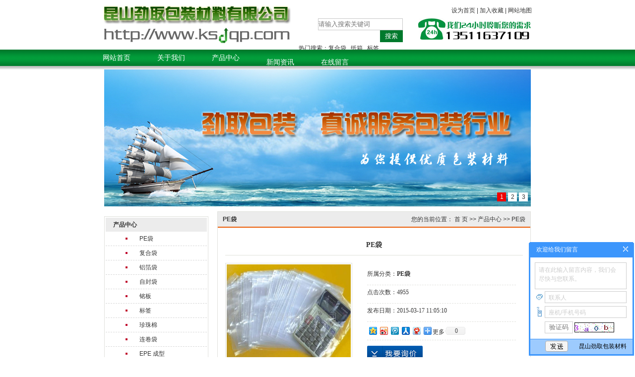

--- FILE ---
content_type: text/html
request_url: http://ksjqp.com/product.php?ProductId=283
body_size: 6675
content:
<!DOCTYPE html PUBLIC "-//W3C//DTD XHTML 1.0 Transitional//EN" "http://www.w3.org/TR/xhtml1/DTD/xhtml1-transitional.dtd">
<html>
<head>
<meta http-equiv="Content-Type" content="text/html; charset=utf-8" />
<title>昆山劲取包装材料有限公司</title>
<meta name="keywords" content=",昆山劲取包装,昆山PE袋,气泡袋,珍珠棉,真空袋,铝箔袋,防静电袋,连卷袋,马甲袋,热收缩袋,复合袋袋,昆山纸箱,护角,隔板,栈板,无纺布,昆山标签,麦拉,绝缘材料,EMI制品" />
<meta name="description" content="昆山劲取包装材料有限公司专业从事生产各类塑料包装、纸包装和标签模切等。昆山PE袋,气泡袋,珍珠棉,真空袋,铝箔袋,防静电袋,连卷袋,马甲袋,热收缩袋,复合袋袋,昆山纸箱,护角,隔板,栈板,无纺布,昆山标签,麦拉,绝缘材料,EMI制品,产品价格优惠,质量有保证!" />
<link rel="stylesheet" type="text/css" href="template/style.css" />
<script src="js/jquery-1.8.3.min.js"></script>
<script type="text/javascript" src="./js/admin/md5.js"></script>
</head>
<body>

<!-- 头部 -->
<div id="header1">
<div id="header">
  <div class="top clearfix">
  	<div class="logo"> <img src="image/logo.jpg" width="380" height="100"></div>
  	<div class="topLink">
	<div class="k1">
	  <a href="#" onClick="this.style.behavior='url(#default#homepage)';this.setHomePage('http://www.ksjqp.com');">设为首页</a></li>  |
      <a href="javascript:void(0);" onClick="AddFavorite(document.location.href,document.title)">加入收藏</a> |  
	  <a href="map.php">网站地图</a> 
    </div>

<script>
function AddFavorite(sURL, sTitle){
    try{
        window.external.addFavorite(sURL, sTitle);
    }catch (e){
        try{
            window.sidebar.addPanel(sTitle, sURL, "");
        }catch (e){
            alert("加入收藏失败，请使用Ctrl+D进行添加");
        }
    }
}
function TopSearch(){
    if(document.getElementById('TopKeyWord').value != ''){
        window.location.href='search.php?s=' + document.getElementById('TopKeyWord').value;
    }
}
</script> 
    <div class="k2">
    <form method="get" name="formsearch" id="formsearch">    
    	<input type='text' name='wd' id="TopKeyWord" placeholder="请输入搜索关键词" />
 		<input type="button" id="s_btn" value="搜索"  onclick="TopSearch()" />
        <br><h1 class="hotSearch">热门搜索：<a href="search.php?s=复合袋">复合袋</a> <a href="search.php?s=纸箱">纸箱</a> <a href="search.php?s=标签">标签</a></h1></form>
    </div>  
    <div class="k3"><img src="image/tel.jpg" width="230" height="43"></div>  	
  	</div>
  </div>
</div>
</div><!-- 头部结束 -->

<!-- 导航 -->
  <div id="menu" >  
  <ul class="nav clearfix">
     <li><a href="index.php">网站首页</a></li>      
     <li class="te"><a href="gywm.php">关于我们</a>
        <ul>
          <li><a href="gywm.php?s=gsjj">公司简介</a></li>
          <li><a href="gywm.php?s=qywh">企业文化</a></li>
          <li><a href="gywm.php?s=zzrz">资质认证</a></li>
          <li><a href="gywm.php?s=gczs">工程展示</a></li>
          <li><a href="gywm.php?s=lxwm">联系我们</a></li>
       </ul> 
    </li>
      <li class="te"><a href="cpzx.php">产品中心</a>
	    <ul>
<li><a href='cpzx.php?CatalogId=9'>PE袋</a></li> <li><a href='cpzx.php?CatalogId=10'>复合袋</a></li> <li><a href='cpzx.php?CatalogId=11'>铝箔袋</a></li> <li><a href='cpzx.php?CatalogId=12'>自封袋</a></li> <li><a href='cpzx.php?CatalogId=13'>铭板</a></li> <li><a href='cpzx.php?CatalogId=14'>标签</a></li> <li><a href='cpzx.php?CatalogId=15'>珍珠棉</a></li> <li><a href='cpzx.php?CatalogId=16'>连卷袋</a></li> <li><a href='cpzx.php?CatalogId=18'>EPE 成型</a></li> <li><a href='cpzx.php?CatalogId=19'>海绵</a></li> <li><a href='cpzx.php?CatalogId=20'>周转中空盒</a></li> <li><a href='cpzx.php?CatalogId=22'>流延膜袋&amp;可降解袋</a></li> <li><a href='cpzx.php?CatalogId=23'>无纺布</a></li> 	    
       </ul>
     </li>      
    <li class="te"><a href="xwzx.php">新闻资讯</a>
       <ul>
         <li><a href="xwzx.php?c=gsxw">公司新闻</a></li>
         <li><a href="xwzx.php?c=hyxw">行业新闻</a></li>
       </ul>
    </li>   
    <li><a href="zxly.php">在线留言</a></li>
  </ul>
</div> 
<script> 
$(function(){
	$('#menu ul li').hover(function(){
	       $(this).find('ul').slideToggle();
	},function(){
	    $(this).find('ul').hide();
	})
})
</script>

<!-- 导航下的阴影 --> 
<div class="dsa"></div><!-- 导航结束 -->

<!-- banner -->
<div class="banner">
  <ul class="bb">
    <li> <a title="昆山复合袋" href="http://www.ksjqp.com/"> <img src="image/banner1.jpg" alt="昆山复合袋" width="860" height="276" /> </a> </li>
    <li> <a title="昆山纸箱" href="http://www.ksjqp.com/"> <img src="image/banner2.jpg" alt="昆山纸箱" width="860" height="276" /> </a> </li>
    <li> <a title="昆山标签" href="http://www.ksjqp.com/"> <img src="image/banner3.jpg" alt="昆山标签" width="860" height="276" /> </a> </li>
  </ul>
</div>

<script> 
//banner1 - 多图
function bb1(){
	 var nav_num = '';
	 var obj_li = $(".bb li");
	 var count  = obj_li.length;
	 obj_li.first().css("display","block");
	 obj_li.each(function(){
		 var index = $(this).index() + 1;
		 nav_num += '<li><a href="javascript:void(0)">' + index + '</a></li>'; 
	 });
	$(".banner").append('<ul class="num">' + nav_num + '</ul>');	 
    $(".num li").first().addClass("num_hover");
	$(".num li").hover(function(){
		sw = $(".num li").index(this);
		myShow(sw);
	});
	function myShow(i){
		$(".num li").eq(i).addClass("num_hover").siblings().removeClass("num_hover");
		obj_li.eq(i).stop(true,true).fadeIn(600).siblings("li").fadeOut(600);
	}

	var myTime = 0;
	//滑入停止动画，滑出开始动画
	$(".bb").hover(function(){
		if(myTime){
		   clearInterval(myTime);
		}
	},function(){
		myTime = setInterval(function(){
			myShow(sw);
			sw++;
			if(sw == count){
				sw=0;
			}
		} , 3000);
	});

	//自动开始
	var sw = 0;
	myTime = setInterval(function(){
	   myShow(sw);
	   sw++;
	   if(sw == count){
		   sw=0;
	   }
	} , 2000);	
}

//banner2 - 多图
function bb2(){
	var sWidth = $("#focus").width(); //获取焦点图的宽度（显示面积）
	var len = $("#focus ul li").length; //获取焦点图个数
	var index = 0;
	var picTimer = 0;	
	//以下代码添加数字按钮和按钮后的半透明条，还有上一页、下一页两个按钮
	var btn = "<div class='btnBg'></div><div class='btn'>";
	for(var i=0; i < len; i++) {
		btn += "<span></span>";
	}
	btn += "</div>";
	$("#focus").append(btn);
	$("#focus .btnBg").css("opacity",0.5);
	$("#focus .btnBg").css("filter","alpha(opacity=60)");
	//为小按钮添加鼠标滑入事件，以显示相应的内容
	$("#focus .btn span").css("opacity",0.4).mouseenter(function() {
		index = $("#focus .btn span").index(this);
		showPics(index);
	}).eq(0).trigger("mouseenter");
	//上一页按钮
	$("#focus .pre").click(function() {
		index -= 1;
		if(index == -1) {index = len - 1;}
		showPics(index);
	});
	//下一页按钮
	$("#focus .next").click(function() {
		index += 1;
		if(index == len) {index = 0;}
		showPics(index);
	});

	//本例为左右滚动，即所有li元素都是在同一排向左浮动，所以这里需要计算出外围ul元素的宽度
	$("#focus ul").css("width",sWidth * (len));	
	//鼠标滑上焦点图时停止自动播放，滑出时开始自动播放
	$("#focus").hover(function() {
		clearInterval(picTimer);
	},function() {
		picTimer = setInterval(function() {
			showPics(index);
			index++;
			if(index == len) {index = 0;}
		},4000); //此4000代表自动播放的间隔，单位：毫秒
	}).trigger("mouseleave");

	//显示图片函数，根据接收的index值显示相应的内容
	function showPics(index) { //普通切换
		var nowLeft = -index*sWidth; //根据index值计算ul元素的left值
		$("#focus ul").stop(true,false).animate({"left":nowLeft},300); //通过animate()调整ul元素滚动到计算出的position
		$("#focus .btn span").stop(true,false).animate({"opacity":"0.4"},300).eq(index).stop(true,false).animate({"opacity":"1"},300); //为当前的按钮切换到选中的效果
	}	

}
//调用
bb1();
</script>

<!-- banner结束 -->



<!-- 主体开始--> 
<div id="container" class="clearfix">
	<div class="left">
        
		<div class="box sort_product">
		  <h3>产品中心</h3>
		    <ul class="sort">
<li><a href='cpzx.php?CatalogId=9'>PE袋</a></li> <li><a href='cpzx.php?CatalogId=10'>复合袋</a></li> <li><a href='cpzx.php?CatalogId=11'>铝箔袋</a></li> <li><a href='cpzx.php?CatalogId=12'>自封袋</a></li> <li><a href='cpzx.php?CatalogId=13'>铭板</a></li> <li><a href='cpzx.php?CatalogId=14'>标签</a></li> <li><a href='cpzx.php?CatalogId=15'>珍珠棉</a></li> <li><a href='cpzx.php?CatalogId=16'>连卷袋</a></li> <li><a href='cpzx.php?CatalogId=18'>EPE 成型</a></li> <li><a href='cpzx.php?CatalogId=19'>海绵</a></li> <li><a href='cpzx.php?CatalogId=20'>周转中空盒</a></li> <li><a href='cpzx.php?CatalogId=22'>流延膜袋&amp;可降解袋</a></li> <li><a href='cpzx.php?CatalogId=23'>无纺布</a></li>            </ul>
		</div>
        
		<div class="box n_contact">
		  <h3>联系我们</h3>
		    <p class="content">
<p>
	昆山市劲取包装材料有限公司<br />
联系人：顾先生
</p>
<p>
	电 话：0512-57238958<br />
传 真：0512-57238968<br />
手 机：13511637109
</p>
<p>
	QQ:20085188&nbsp; SKYPE:Brand_gu<br />
邮 箱：brand_gu@ksjqp.com<br />
地 址：昆山市锦溪镇南新路
</p>              </p>
		</div>
	</div>
    
	<div class="right">
	  <div class="sitemp clearfix">
	    <h2>PE袋</h2>
	    <div class="site">您的当前位置：
	    	<a href="index.php">首 页</a> >> <a href="cpzx.php">产品中心</a> >> <a href="cpzx.php?CatalogId=9">PE袋</a>
	    </div>
	  </div>
	  <div class="content">  
<!-- 产品详细 -->
<script type="text/javascript" src="js/jquery.jqzoom-core.js"></script>
<script type="text/javascript"> 
$(document).ready(function() {
	$('.jqzoom').jqzoom({
            zoomType: 'standard',
            lens:true,
            preloadImages: false,
            alwaysOn:false,
            zoomWidth: 320,  
            zoomHeight: 250
        });
});
</script>
<div class="product_detail" id="pd1">
  <h1 class="title">PE袋</h1>
  <div class="img clearfix">
   <a href="/data/product/20150317100458_81059.jpg" class="jqzoom" rel='gal1'  title="PE袋" >
 	 <img src="/data/product/20150317100458_81059.jpg" class="small" title="PE袋" alt="PE袋" />
   </a> 
  </div>
  <div class="list">
  <ul class="list_p">
  	<li><h2>所属分类：<a href="cpzx.php?CatalogId=9"><strong>PE袋</strong></a></h2></li>
   	<li>点击次数：<span>4955</span></li><!--这里次数统计为js-->
  	<li>发布日期：<span>2015-03-17 11:05:10</span></li>
  	<li class="clearfix">
<!-- Baidu Button BEGIN -->
<div id="bdshare" class="bdshare_t bds_tools get-codes-bdshare">
<a class="bds_qzone"></a>
<a class="bds_tsina"></a>
<a class="bds_tqq"></a>
<a class="bds_renren"></a>
<a class="bds_t163"></a>
<span class="bds_more">更多</span>
<a class="shareCount"></a>
</div>
<script type="text/javascript" id="bdshare_js" data="type=tools&uid=6513684" ></script>
<script type="text/javascript" id="bdshell_js"></script>
<script type="text/javascript"> 
document.getElementById("bdshell_js").src = "http://bdimg.share.baidu.com/static/js/shell_v2.js?cdnversion=" + Math.ceil(new Date()/3600000)
</script>
<!-- Baidu Button END -->
</li>
  	<li class="inquiry"><a href="zxly.php" >在线询价</a></li>
  </ul> 
  </div>
  <div class="clearboth"></div>
  <div class="p_detail">
    <span class="title"><strong>详细介绍</strong></span>
    <div class="content">
   		ＰＥ袋    </div>
  </div>
    <div class="page">上一篇：
<a href='product.php?ProductId=284' target='_self'>真空袋</a>   <br />下一篇：
<a href='product.php?ProductId=317' target='_self'>pe袋</a>
</div>
</div>

<!-- 相关产品和相关新闻 --> 
<div class="relate_list">
 <div class="relateproduct relate"><h4>相关产品：</h4>
    <div class="content">
     <ul id="relate_p" class="product_list clearfix">
<li><a href='product.php?ProductId=340' title='无纺布' class='img'><img src='data/product/20241130135923_55618.png' alt='无纺布' width='120' height='96' /></a><h3><a href='product.php?ProductId=340' title='无纺布'>无纺布</a></h3></li>
<li><a href='product.php?ProductId=327' title='EPE 成型' class='img'><img src='data/product/20150608103211_14580.jpg' alt='EPE 成型' width='120' height='96' /></a><h3><a href='product.php?ProductId=327' title='EPE 成型'>EPE 成型</a></h3></li>
<li><a href='product.php?ProductId=293' title='纸张吊牌' class='img'><img src='data/product/20150317102001_67188.jpg' alt='纸张吊牌' width='120' height='96' /></a><h3><a href='product.php?ProductId=293' title='纸张吊牌'>纸张吊牌</a></h3></li>
<li><a href='product.php?ProductId=333' title='周转中空盒' class='img'><img src='data/product/20150608103411_98053.jpg' alt='周转中空盒' width='120' height='96' /></a><h3><a href='product.php?ProductId=333' title='周转中空盒'>周转中空盒</a></h3></li>
     
	      </ul>
    </div>
  </div>        
  <div class="relatenew relate"><h4>相关新闻：</h4>
    <div class="content">
    <ul id="relate_n" class="news_list clearfix">
<li><a href='article.php?ArticleId=9'>最新消息</a><span>2015-03-23</span></li><li><a href='article.php?ArticleId=10'>国家对透明塑料包装袋行业的调控</a><span>2015-03-17</span></li><li><a href='article.php?ArticleId=8'>透明塑料包装袋与生活的密切关系</a><span>2015-03-10</span></li><li><a href='article.php?ArticleId=7'>透明塑料包装袋已成为包装行业主...</a><span>2015-03-10</span></li><li><a href='article.php?ArticleId=6'>透明塑料包装袋解决储存难题</a><span>2015-03-10</span></li> 	   </ul>
    </div>
  </div>	
</div>
 
 
	  </div>
	</div>
</div>
<!-- 主体结束-->


<!-- bottom -->
<div id="footer">
	<div class="nav_foot">
        <a href="index.php">网站首页</a> | 
        <a href="gywm.php">关于我们</a> | 
        <a href="cpzx.php">产品中心</a> | 
        <a href="xwzx.php">新闻中心</a> | 
        <a href="zxly.php">在线留言</a> 
    </div>
	<div class="copyright">Copyright &nbsp;©&nbsp; <a href="http://www.ksjqp.com/">昆山劲取包装材料有限公司</a>
       <br> 
       <a href="http://www.beian.miit.gov.cn/" target="_blank">苏ICP备14022928号-1</a>&nbsp;&nbsp;
	   <a href="" rel="noreferrer" target="_blank">苏公网安备32058302004505</a>&nbsp;&nbsp;
	   <a href="http://www.ksjqp.com/admin/" target="_blank">后台管理</a> &nbsp;&nbsp; 
       <a href="http://mail.ksjqp.com/" target="_blank">企业邮箱</a>

    </div>
</div><!-- bottom结束 -->

<!-- 右侧留言版 -->
<div id="m_div">
	<div class="w_title">
		<div id="m_top"></div>
		<div id="m_mid"></div>
		<div id="m_bot">欢迎给我们留言</div><a href="javascript:void(0);" class="m_close" title="最小化"></a></div>
		<form name='BottomMsgForm' class="message w_message" action="guestbook.save.php" method="post" onsubmit="return Check(this)">
			<table id="message_main">
			<tbody>
			  <tr>
				<td colspan="2">
				 <span class="m_label c_label">请在此输入留言内容，我们会尽快与您联系。</span>
				 <textarea id="content" rows="2" cols="80" name="GuestBookContent" class="m_input"></textarea>
				</td>
			  </tr>
			  <tr>
			    <th><span><img src="image/name.gif" /></span> </th>
			    <td>
			      <span class="m_label">联系人</span>   
			      <input id="name" name="GuestBookWriter" type="text" class="m_input" />
			    </td>
			  </tr>
			  <tr>
				<th><span><img src="image/tel.gif" /></span></th>
				<td>
				<span class="m_label">座机/手机号码</span>
				<input id="contact" name="GuestBookPhone" type="text" class="m_input" />
				</td>
			  </tr>
			  <tr>
				<th></th>
				<td>
			   <input id="checkcode" name="ValCode" type="text"  value="" size="8" class="m_input" placeholder=" &nbsp;验证码"/> 
			   <input type="hidden" id="HiddenCode" name="HiddenCode" value="" size="15">
			   <img id="ValImg" src="" onclick="ReloadCode()" /><!--此行src=动态验证码图片-->
				</td>
			  </tr>
			</tbody>
			</table>
			<div class="m_under">
				<input type="submit" class="msgbtn" name="btn" value="" />
				<span class="support">昆山劲取包装材料</span>
			</div>
		</form>
	</div>
</div>

<script type="text/javascript"> 
//提交校验
function Check(TheForm){

     if( "" == TheForm.GuestBookWriter.value ){
         alert("请输入联系人！");
         TheForm.GuestBookWriter.focus();
         return(false);
     }else if("" == TheForm.GuestBookPhone.value){
         alert("请输入电话！");
         TheForm.GuestBookPhone.focus();
         return(false);
//     }else if("" == TheForm.GuestBookEmail.value){
//         alert("请输入邮箱！");
//         TheForm.GuestBookEmail.focus();
//         return(false);
     }else if("" == TheForm.GuestBookContent.value){
         alert("请输入留言内容！");
         TheForm.GuestBookContent.focus();
         return(false);     	
     }else if( "" == TheForm.ValCode.value ){
        alert("请输入验证码！");
        TheForm.ValCode.focus();
        return(false);
     }else if(TheForm.HiddenCode.value.toLowerCase() != TheForm.ValCode.value.toLowerCase()){
        alert("请验证码错误！");
        TheForm.ValCode.focus();
        return(false);		
	}else{
		return(true);
	}

}

//验证码
function ReloadCode(){
	var Tmp = Math.random().toString();
	var TmpCode = hex_md5(Tmp).substr(0,4);
	document.getElementById("HiddenCode").value = TmpCode;
	document.getElementById("ValImg").src='/valcode.php?Code='+TmpCode+'&tm='+Math.random();
}
ReloadCode();

//样式程序
$(".w_title").toggle(function(){
	$(".w_message").hide(600);
	$(".m_close").attr("title","最大化");
	$(".m_close").addClass("m_open");	
},function(){
	$(".w_message").show(600);
	$(".m_close").attr("title","最小化");	
	$(".m_close").removeClass("m_open");
}
);

//输入框获得焦点的时候，提示内容消失
$(".m_label").click(function(){
	$(this).hide();
	$(this).siblings(".m_input").focus();
});
$(".m_input").focus(function(){
	$(this).siblings(".m_label").hide();
});
$(".m_input").blur(function(){
	if($(this).val() == ''){
		$(this).siblings(".m_label").show();		
	}
});
$(".m_input").each(function(){
	if($(this).val() != ''){
		$(this).siblings(".m_label").hide();
	}
});
</script>
 


<style> 
#qr_pannel{position:fixed;_position:absolute;right:50%;bottom:50px;text-align:center;width:100px;height:auto;padding:5px;text-align:center;
margin-right:520px;color:#000;background:#f9f9f9;vertical-align:middle;border:1px solid #eee;z-index:99999;}
#qr_pannel img{}
#qr_pannel h3{line-height:30px;font-weight:normal;color:#666;}
</style>


</body>
</html>

--- FILE ---
content_type: text/css
request_url: http://ksjqp.com/template/style.css
body_size: 5509
content:
@CHARSET "UTF-8";
html{margin:0;padding:0;border:0;}
body,div,span,object,iframe,h1,h2,h3,h4,p,blockquote,pre,a,address,code,b,em,img,
dl,dt,dd,ol,ul,li,fieldset,form,label,footer,
header,hgroup,nav,section
{margin:0;padding:0;border:0;}
body{background:#fff;color:#333;position:relative;font-size:100%;font:12px/1.5 宋体,arial,sans-serif;vertical-align:baseline}
a{text-decoration:none;outline:none;}
a:link{color:#333;}
a:visited{color:#333;}
a:hover,a:active,a:focus{color:#e87518;text-decoration:underline;outline:none;}

input{padding:0;margin:0;}
img{border:none;background:none;vertical-align:middle;}
ul,ol,li{list-style-type:none;}
select,input,img,select{vertical-align:middle;}
table{border-collapse:collapse;border-spacing:0}
table, th, td {vertical-align: middle}
.clearfix:after{content: ".";display: block;height: 0;clear: both;overflow: hidden;visibility: hidden;}
.clearfix{zoom:1}
.clearboth{height:0px;line-height:0px;overflow:hidden;clear:both;font-size:0px;}

h1,h2,h3,h4{font-size:12px;font-weight:bold;}
hr {border: 0;border-top:1px solid #ccc;height:0;}


/*头部样式*/
#header1{width:100%;margin:0 auto; height:100px; }
#header{width:864px;margin:0 auto;}
.top{}
.logo{float:left;}
.topLink{width:470px;float:right;text-align:right;}
.topLink .f_count{color:#ff0000;font-size:13px;font-weight:bold;}
.topLink .k1{line-height:32px;padding-top:5px;}
.topLink .k2{line-height:32px;float:left;width:210px;}
.topLink .k3{line-height:32px;float:right;width:230px;}

#menu{height:33px; width:100%; margin:0 auto; background:url(../image/nav.gif) repeat-x; position:relative; z-index:999;}

/*热门搜索*/
.search{text-align:left;height:24px;background-color:#f8f8f8;padding:5px 10px 5px 10px;}
#formsearch{float:left;}
.hotSearch{float:left;height:24px;line-height:24px;font-weight:normal; color:#333; font-family:"宋体"}
.hotSearch a{color:#333; font-family:"宋体"}

/*主体样式*/
#container{width:860px;margin:0 auto;margin-top:10px;}
.menu_cate{width:220px;float:left;padding:2px; margin-top:10px; float:right;}
.cate_title{background:url(../image/d1.gif) left top no-repeat;line-height:35px;padding-left:15px;font-weight:bold; font-size:14px; height:33px; padding-left:25px; font-family:"微软雅黑"; color:#00792C;}
.about{width:300px;float:left;padding-bottom:3px;}
.about_title{background:url(../image/d1.gif) left top no-repeat;line-height:35px;padding-left:15px;font-weight:bold; font-size:14px; height:33px; padding-left:25px; font-family:"微软雅黑"; color:#00792C;}
.about .content{padding:5px;padding-bottom:12px;text-indent:10px; line-height:20px; color:#333; text-align:justify;}

.left .box{padding:2px;border:1px solid #e0e1dc;margin-bottom:10px; padding-bottom:10px;}
.left .box h3{background-color:#ececec;line-height:28px;padding-left:15px;font-weight:bold;}
.left .box .content{padding:5px;}

/*首页新闻*/
.news_company{width:302px;float:left; margin-left:16px;}
.news1_title{background:url(../image/d1.gif) left top no-repeat;line-height:35px;padding-left:15px;font-weight:bold; font-size:14px; height:33px; padding-left:25px; font-family:"微软雅黑"; color:#00792C;}
.news_company .content{padding:5px;}

/*首页左侧联系我们*/
.contact{width:227px;float:right;padding-bottom:5px;}
.contact_title{background:url(../image/d1.gif) left top no-repeat;line-height:35px;padding-left:15px;font-weight:bold; font-size:14px; height:33px; padding-left:25px; font-family:"微软雅黑"; color:#00792C;}
.contact .content{padding:5px;padding-left:8px; color:#333}

/*工程案例*/
.case{width:460px;float:left;margin-left:12px;border:1px solid #e0e1dc;padding:2px;padding-top:5px;padding-bottom:5px;margin-top:10px;}
.case_title{background-color:#ececec;line-height:28px;padding-left:15px;font-weight:bold;}
.case .content{padding:5px;padding-bottom:12px;text-indent:20px;}

.news2_company{margin-top:10px;}

/*产品推荐*/
.recommend_product{margin-top:10px;padding:2px;width:622px;float:left;}
.recommend_product .title{background:url(../image/d1.gif) left top no-repeat;line-height:35px;padding-left:15px;font-weight:bold; font-size:14px; height:33px; padding-left:25px; font-family:"微软雅黑"; color:#00792C;}
.recommend_product .content{padding-top:15px;padding-bottom:14px;}
.roll_product li{padding-bottom:0px;}

/*首页下载中心*/
.down_index{margin-top:10px;width:280px;float:right;padding:2px;border:1px solid #e0e1dc;}
.down_index .title{background-color:#ececec;line-height:28px;padding-left:15px;font-weight:bold;}
.down_index .content{padding:5px;}

/*首页区域*/
.region{border:1px solid #e0e1dc;margin-top:10px;color:#333;}
.region h3{line-height:30px;height:30px;line-height:30px;padding-left:10px;position:relative;font-family:"微软雅黑";background:#f3f3f3;
border-bottom:2px solid #00792C;font-size:14px;}

.region .item{padding:10px;padding-bottom:0;color:#333;}
.region .item a{color:#333;padding-left:12px;padding-right:12px;line-height:26px;margin-bottom:6px;}
.region .item a:hover{text-decoration:underline;color:#df2525;}
.city h2{line-height:30px;border-bottom:2px solid #e87518;padding-left:5px;}
.city .item{line-height:28px;padding:10px;}


/*友情链接*/
.f_link{width:860px;margin:0 auto;margin-top:15px;line-height:30px;line-height:30px;background-color:#ececec;text-indent:20px;}

/*页面底部*/
#footer{margin:0 auto;text-align:center; color:#333;margin-bottom:10px;padding-top:8px;border-top:2px solid #00792C;margin-top:15px; background:#f7fdf4;}
.nav_foot{text-align:center;line-height:24px;}
.copyright{text-align:center;line-height:24px;font-family:"arial";}
#footer a{color:#333;}

/*------------内页-------------------*/
.n_banner{width:1000px;margin:0 auto;}
.left{width:210px;float:left;}
.sort_menu{border:1px solid #e0e1dc;padding:2px;}
.sort_menu h3{background-color:#ececec;line-height:28px;padding-left:15px;font-weight:bold;}
.sort_product{margin-top:10px;border:1px solid #e0e1dc;padding:2px;}
.sort_product h3{background-color:#ececec;line-height:28px;padding-left:15px;font-weight:bold;}

.n_contact{margin-top:10px;border:1px solid #e0e1dc;padding:2px;}
.n_contact h3{background-color:#ececec;line-height:28px;padding-left:15px;font-weight:bold;}
.n_contact p.content{padding:5px; color:#333;line-height:24px;}

.right{width:630px;float:right;border:1px solid #e0e1dc;padding-bottom:10px;}
.sitemp{line-height:30px;height:30px;overflow:hidden;background-color:#ececec;padding-right:10px;border-bottom:2px solid #eb5b05;}
.sitemp h2{width:340px;float:left;line-height:30px;text-align:center;text-align:left;text-indent:10px;}
.sitemp .site{float:right;text-align:right;line-height:30px;}

.right .content{padding:10px;padding-top:15px;}



.key_tag{text-decoration:underline;}

/*导航栏样式*/
.nav{height:33px; width:920px; margin:0 auto;}
.nav li{line-height:33px;height:33px;text-align:center;width:110px;float:left;}
.nav li a{display:block;line-height:33px;color:#fff; font-family:"微软雅黑"; font-size:14px;}
.nav li a:hover{color:#fff;text-decoration:none;}
.nav li:hover{background-color:#89B838;}
.dsa{height:7px; background:url(../image/yaoxi.gif) repeat-x; width:1024px; margin:0 auto; width:100%;}
.top1{padding-top:10px; height:205px; overflow:hidden;}
.bottom1{padding-top:10px;}
/*首页banner*/
.banner{width:860px;margin:0 auto;position:relative;height:276px;}
.banner ul.bb{position:relative;padding:0px;margin:0px;z-index:5;}
.banner ul.bb li{position:absolute;display:none;}
.banner .num{position:absolute;right:2px;bottom:10px;z-index:100;}
.banner .num li{float:left;width:18px;height:18px;display:inline-block;margin-right:4px;background:#fff;line-height:18px;}
.banner .num li.num_hover{background-color:#ef0000;}
.banner .num li.num_hover a{color:#fff;}
.banner .num li a{float:left;display:inline;text-align:center;color:#333;text-decoration:none;cursor:pointer;width:18px;height:18px;line-height:18px;}
#menu ul li.te{position:relative; z-index:2;}
#menu ul li.te ul{position:absolute; left:0; top:33px; display:none;}
#menu ul li.te ul li{background:#ec6234; height:33px; line-height:33px; opacity:0.9;}
#menu ul li.te ul li:hover{background:#89B838}
#menu ul li.te ul li a{line-height:33px;}
 

/*幻灯片样式2*/
#focus {width:255px; height:188px; overflow:hidden; position:relative;}
#focus ul {height:188px; position:absolute;}
#focus ul li {float:left; width:255px; height:188px; overflow:hidden; position:relative; background:#000;}
#focus ul li a img{height:188px;width:255px;}
#focus ul li div {position:absolute; overflow:hidden;}
#focus .btnBg {position:absolute; width:255px; height:20px; left:0; bottom:0; background:#000;}
#focus .btn {position:absolute; width:255px; height:10px; padding:5px 10px; right:0; bottom:0; text-align:right;}
#focus .btn span {display:inline-block; _display:inline; _zoom:1; width:25px; height:10px; _font-size:0; margin-left:5px; cursor:pointer; background:#fff;}
#focus .btn span.on {background:#fff;}

/*搜索和热门搜索*/
.hotSearch a{margin-right:6px;}
#formsearch input{height:22px;background:#fff;border:1px solid #c8c8c8;line-height:22px;}
#formsearch input#keyword{height:22px;line-height:22px;padding-left:4px;color:#666;}
#formsearch input#s_btn{width:46px;height:24px;line-height:24px;text-align:center;background-color:#00792C;color:#fff;border:none;cursor:pointer;}

/*产品分类*/
.cate{border:1px solid #e0e1dc;padding:10px;background-color:#f7f7f7;}
.cate li{line-height:28px;border-bottom:1px dashed #d7d7d7;line-height:28px;}
.cate li a{padding-left:60px;display:block;height:28px;line-height:28px;background:url(../image/ico1.gif) 34px center no-repeat;}
.cate li a:hover{background-color:#ececec;text-decoration:none;}

/*新闻列表*/
.news_list{}
.news_list li{line-height:27px;height:27px;position:relative;background:url(../image/list_dot1.gif) 5px 50% no-repeat;padding-left:20px;}
.news_list li a{line-height:27px;}
.news_list li span{position:absolute;color:#999;right:0;z-index:0;line-height:27px;}

/*Tag列表*/
.tag_list{padding-top:8px;}
.tag_list li{line-height:28px;height:28px;position:relative;background:#fff;;padding-left:10px;border-bottom:1px dashed #ccc;}
.tag_list li a{}
.tag_list li a.c{font-weight:bold;color:#417cb8;}
.tag_list li span{position:absolute;color:#999;right:10px;z-index:0;line-height:27px;}
.tag_total{height:36px;line-height:36px;text-align:left;padding-left:20px;background-color:#edf1f5;border:1px solid #b6c7db;}

/*产品里列表*/

/*滚动*/
#demo{background:#FFF;overflow:hidden;width:96%;margin:0 auto;}
#indemo {float: left;width:800%}
#demo1 {float: left;}
#demo2 {float: left;}

.product_list{}
.product_list li{float:left;margin-left:15px;padding-bottom:15px;_display:inline;}
.product_list li a.img{padding:1px;border:1px solid #e0e1dc;}
.product_list li a.img img{width:150px;height:108px;}
.product_list li h3{text-align:center;padding-top:5px;}
.product_list li h3 a{font-weight:normal;}
.product_list li a.img{display:block;}
.product_list li a.img:hover{border-color:#e87518;}
.roll_product{float:left;}

/*下载列表*/
.down_list{}
.down_list li{line-height:27px;height:27px;position:relative;background:url(../image/list_dot1.gif) 0 50% no-repeat;padding-left:10px;}
.down_list li a{}

/*招聘列表*/
.job_list{}
.job_list li{line-height:27px;height:27px;position:relative;background:url(../image/list_dot1.gif) 0 50% no-repeat;padding-left:10px;}
.job_list li a{}
.job_list li span{position:absolute;color:#999;right:0;z-index:0;}

/*招聘列表*/
.download_list{}
.download_list li{line-height:27px;height:27px;position:relative;background:url(../image/list_dot1.gif) 0 50% no-repeat;padding-left:10px;}
.download_list li a{}
.download_list li span{position:absolute;color:#999;right:0;z-index:0;}


/*详细页面公共样式*/
h3.title_bar{margin-left:40px;width:420px;float:left;}
.share{padding-left:5px;padding-bottom:8px;float:left;width:240px;height:26px;}
.info_title{border-bottom:1px solid #e1e4e6;}

/*产品详细*/
.product_detail{padding:5px;}
.product_detail h1.title{text-align:center;line-height:30px;font-size:14px;font-family:"Microsoft YaHei";border-bottom:1px solid #e0e1dc;margin-bottom:15px;padding-bottom:5px;}
.product_detail .img{width:250px;height:200px;float:left;padding:2px;border:1px solid #e0e1dc;}
.product_detail .img img{}
.product_detail .small{width:250px;height:200px;}
.jqzoom{
	text-decoration:none;
	float:left;
}

.product_detail .list{width:300px;float:left;margin-left:30px;display:inline;padding-top:8px;}
.list_p{}
.list_p li{height:26px;font-size:12px;border-bottom:1px dashed #e0e1dc;padding-bottom:5px;padding-top:5px;font-family:"Microsoft YaHei"}
.list_p li h2{font-size:12px;font-weight:normal;font-family:"Microsoft YaHei"}
.product_detail .inquiry{line-height:32px;border:none;margin-top:6px;}
.product_detail .inquiry a{background:url("../image/xunjia.gif") center center no-repeat;display:block;width:112px;height:32px;text-indent:-99999px;}
.product_detail .inquiry a:hover{background-image:url("../image/xunjia_hover.gif");}
.list_p li h2 a{font-size:12px;font-family:"Microsoft YaHei"}
.p_detail span.title{line-height:28px;height:28px;text-align:left;margin-top:10px;display:block;background-color:#ececec;padding-left:10px;font-size:12px;}
.p_detail p.dd{padding-top:5px;padding-bottom:5px;}
h3.tag{line-height:32px;border-top:1px dashed #e0e1dc;margin-top:10px;color:#999;font-weight:normal;}
h3.tag a{color:#005a98;}
h3.tag a:hover{color:#e87518;}
.page{line-height:26px;border-top:1px dashed #e0e1dc;margin-top:6px;padding-top:5px;font-size:12px;}
.page a{color:#005a98;}
.page a:hover{color:#e87518;}
.page span{color:#005a98;}

/*新闻详细*/
.news_detail{}
.news_detail h1.title{text-align:center;font-family:"Microsoft YaHei";font-size:18px;border-bottom:1px solid #e0e1dc;margin-bottom:5px;
padding-bottom:10px;}
.news_detail h3.title_bar{line-height:26px;text-align:center;font-weight:normal;color:#808080;float:left;height:26px;overflow:hidden;}
.news_detail h3.title_bar span{padding-right:10px;}

/*招聘详细*/
.job_detail{}
.job_detail h1.title{text-align:center;font-family:"Microsoft YaHei";font-size:18px;border-bottom:1px solid #e0e1dc;margin-bottom:5px;padding-bottom:10px;}
.job_detail h3.title_bar{line-height:26px;text-align:center;font-weight:normal;color:#808080;}
.job_detail h3.title_bar span{padding-right:10px;}
.job_detail .content h4{background-color:#f1f1f1;height:26px;line-height:26px;text-align:left;padding-left:15px;}
.job_detail .content div.text{padding-top:10px;padding-left:22px;padding-right:8px;}

/*下载详细*/
.down_info{padding:10px;margin-top:15px;}
.down_info table{width:100%;}
.down_info table thead{line-height:26px;background-color:#f2f2f2;}
.down_info table th{border:1px solid #b6d5f1;}
.down_info table td{padding:3px;padding-left:10px;padding-right:5px;border:1px solid #b6d5f1;text-align:center;line-height:28px;height:28px;}
#download{text-decoration:underline;}
#down_detail{}
#down_detail .title{line-height:26px;text-align:left;padding-left:15px;font-size:14px;height:26px;background-color:#ececec;}
#down_detail .text{padding:10px;}


/*内页左侧分类通用样式*/
.sort{}
.sort li{line-height:28px;border-bottom:1px dashed #d7d7d7;line-height:28px;background:url(../image/list_dot1.gif) 40px 50% no-repeat;padding-left:8px;}
.sort li a{padding-left:60px;display:block;height:28px;line-height:28px;}
.sort li a:hover{text-decoration:none;}

/*内页留言*/
.message{padding-left:30px;padding-top:10px;z-index:100;position:relative;}
.message input{vertical-align:middle;}
.message #name{display:block;height:26px;line-height:26px;padding:0;padding-left:6px;border:1px solid #dedede;width:200px;}
.message #contact{display:block;height:26px;line-height:26px;padding:0;padding-left:6px;border:1px solid #dedede;width:200px;}
.message #content{display:block;width:460px;height:120px;padding:6px;font-size:12px;border:1px solid #dedede;margin-top:6px;}
.message .msgbtn{background:#fe693e;cursor:pointer;width:90px;height:30px;line-height:30px;text-align:center;border:none;color:#fff;font-size:14px;
border-radius:3px;margin-top:15px;font-family:"Microsoft YaHei";-moz-border-radius:3px;-webkit-border-radius:3px;}
#code{padding-top:10px;line-height:26px;}
#checkcode{height:32px;line-height:32px;width:120px;border:1px solid #dedede;}
#message_main tr{position:relative;}
#message_main tr th{font-weight:normal;text-align:right;height:42px;line-height:42px;color:#666;}
.m_label{position:absolute;width:160px;text-align:left;line-height:26px;padding-left:8px;color:#ccc;z-index:1;cursor:text;}
.c_label{line-height:18px;padding-top:12px;}

/*首页留言表单*/
#m_div{width:212px;position:fixed;right:2px;bottom:2px;padding-bottom:1px;z-index:99999;background:none;}

.w_message{border:3px solid #3c96fc;padding:8px;padding-top:3px;background:#fff;padding-bottom:40px;display:block;}
.w_message #name{width:157px;height:22px;line-height:22px;}
.w_message #contact{width:157px;height:22px;line-height:22px;}
.w_message #content{width:171px;height:40px;resize:none;overflow-y:auto;overflow-x:hidden;}
.w_message #checkcode{width:55px;height:22px;line-height:22px;border:1px solid #ccc;background-color:#fff;}


#message_main{display:table-cell;}
.w_message #message_main tr{display:block;width:100%;overflow:hidden;line-height:28px;}
.w_message #message_main tr th{height:28px;line-height:28px;width:18px;text-align:center;vertical-align:middle;overflow:hidden;}
.w_message #code{padding-top:0px;}
.w_title{background:none;color:#fff;;position:relative;cursor:pointer;height:28px;width:212px;overflow:hidden;}
.w_message #message_main .m_input{border:1px solid #ccc;background-color:#fff;}
.w_message .msgbtn{width:46px;height:22px;line-height:20px;background:none;background:url(../image/m_btn1.gif) 0 0 no-repeat;margin-top:3px;border-radius:0;color:#000;
border:none;font-family:"宋体",arial;font-size:12px;margin-left:30px;}
.w_message .msgbtn_hover{background:#3c96fc;color:#fff;border:1px solid #3c96fc;}

.m_close{background:url(../image/close.gif) 50% 50% no-repeat;position:absolute;right:0px;top:0px;cursor:pointer;overflow:hidden;
width:10px;height:12px;right:12px;top:8px;cursor:pointer;}
.m_open{background:#fff;}
.w_message .m_under{position:absolute;width:206px;background:#9dcbfe;height:30px;line-height:30px;left:0;bottom:0;border-top:1px solid #3c96fc;}
.w_message .support{color:#000;width:100px;position:absolute;bottom:1px;right:8px;font-size:12px;}
#m_top{height: 1px;font-size: 0px;line-height: 1px;margin: 0 2px;background:#3c96fc;}
#m_mid{height: 1px;font-size: 0px;line-height: 1px;margin: 0 1px;background:#3c96fc;}
#m_bot{background:#3c96fc;height:26px;line-height:26px;padding-left:15px;}


/*分页样式1*/
.pageController{padding-right:10px; padding-top:5px;padding-bottom:5px;color:#505050;margin:0 auto;border-top:1px solid #E2E3E4;margin-top:16px;line-height:24px;}
.pageController a{background-color:#FFF;vertical-align:middle; border:#efefef 1px solid; color:#505050;padding:5px 8px; margin-right:3px;margin-left:3px;}
.pageController a:hover{background-color:#efefef;color:#438ece; text-decoration:none;border:#efefef 1px solid;}
.pageController .currPage {background-color: #efefef;color:#ff0000;border:#efefef 1px solid;}
.pageController .t1{float:left;margin-right:5px;height:24px;line-height:22px;white-space:nowrap;}
.pageController .t2{float:right;vertical-align:middle;line-height:24px;}
.pageController .t2 #current{padding:0 5px;line-height:24px;}
.pageController .t1 span{padding-left:4px;padding-right:4px;}
.pageController select{height:24px;vertical-align:middle;text-align:center;line-height:24px;}
.pageController select option{vertical-align:middle;}

/*相关产品和新闻*/
.relate_list{margin-top:10px;}
.relate h4{line-height:30px;border-bottom:2px solid #e87518;padding-left:5px;}
#relate_p .img img{width:120px;height:96px;}
#relate_p li{margin-left:11px;margin-right:11px;}
#relate_n li{width:48%;float:left;}
.relate ul{float:none;}

/*博客列表*/
.blog_list{}
.blog_list li{border-bottom:1px solid #ccc;padding-bottom:20px;}
.blog_list li h2{line-height:42px;height:42px;padding-left:10px;padding-left:20px;border-bottom:1px dashed #ccc;}
.blog_list li h2 a{font-size:14px;font-family:"Microsoft YaHei";font-weight:bold;color:#4C4C4C;line-height:42px;color:#204e7d;}
.blog_list li .summary{color:#878787;line-height:28px;height:28px;text-indent:20px;padding-top:5px;padding-bottom:5px;}
.blog_list li .under{padding-left:20px;padding-top:5px;height:24px;line-height:24px;padding-bottom:5px;color:#2970a6;}
.blog_list li .under a{color:#2970a6;}

/*网站地图*/
h3.map_title{line-height:30px;line-height:30px;background-color:#f5f8fa;border:1px solid #d6dbe1;text-indent:20px;color:#3b639f;border-bottom:2px solid #458fce;}
.map_list{line-height:30px;padding-left:20px;margin-top:8px;margin-bottom:8px;}
.map_list a{padding:4px;white-space:nowrap;}
.map_list a:hover{text-decoration:none;background-color:#3b639f;color:#fff;padding:4px;}



/*产品图片放大镜*/
.zoomPad{
	position:relative;
	float:left;
	z-index:99;
	cursor:crosshair;
}


.zoomPreload{
   -moz-opacity:0.8;
   opacity: 0.8;
   filter: alpha(opacity = 80);
   color: #333;
   font-size: 12px;
   font-family: Tahoma;
   text-decoration: none;
   border: 1px solid #CCC;
   background-color: white;
   padding: 8px;
   text-align:center;
   background-image: url();
   background-repeat: no-repeat;
   background-position: 43px 30px;
   z-index:110;
   width:90px;
   height:43px;
   position:absolute;
   top:0px;
   left:0px;
    * width:100px;
    * height:49px;
}


.zoomPup{
	overflow:hidden;
	background-color: #FFF;
	-moz-opacity:0.6;
	opacity: 0.6;
	filter: alpha(opacity = 60);
	z-index:120;
	position:absolute;
	border:1px solid #CCC;
    z-index:101;
    cursor:move;
}

.zoomOverlay{
	position:absolute;
	left:0px;
	top:0px;
	background:#FFF;
	/*opacity:0.5;*/
	z-index:5000;
	width:100%;
	height:100%;
	display:none;
  z-index:101;
}

.zoomWindow{
	position:absolute;
	left:110%;
	top:40px;
	background:#FFF;
	z-index:6000;
	height:auto;
  z-index:10000;
  z-index:110;
}
.zoomWrapper{
	position:relative;
	border:1px solid #999;
  z-index:110;
}
.zoomWrapperTitle{
	display:block;
	background:#999;
	color:#FFF;
	height:18px;
	line-height:18px;
	width:100%;
  overflow:hidden;
	text-align:center;
	font-size:10px;
  position:absolute;
  top:0px;
  left:0px;
  z-index:120;
  -moz-opacity:0.6;
  opacity: 0.6;
  filter: alpha(opacity = 60);
}
.zoomWrapperImage{
	display:block;
  position:relative;
  overflow:hidden;
  z-index:110;

}
.zoomWrapperImage img{
  border:0px;
  display:block;
  position:absolute;
  z-index:101;
}

.zoomIframe{
  z-index: -1;
  filter:alpha(opacity=0);
  -moz-opacity: 0.80;
  opacity: 0.80;
  position:absolute;
  display:block;
}

/*********************************************************
/ When clicking on thumbs jqzoom will add the class
/ "zoomThumbActive" on the anchor selected
/*********************************************************/